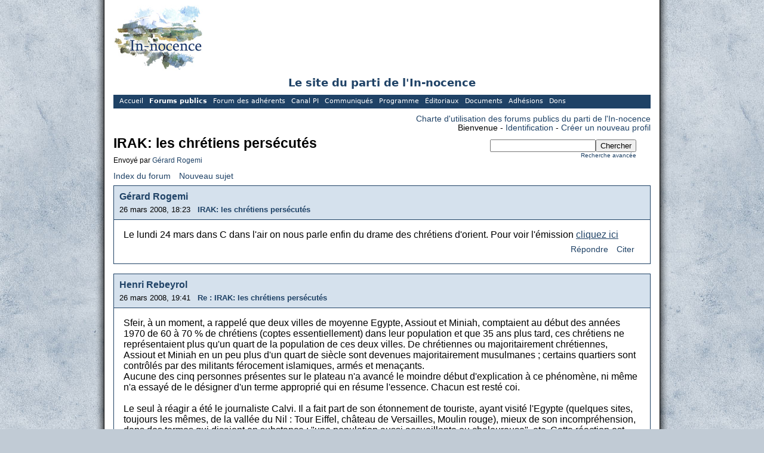

--- FILE ---
content_type: text/html; charset=utf-8
request_url: http://www.in-nocence.org/public_forum/read.php?3,2754,3087
body_size: 17145
content:
<?xml version="1.0" encoding="utf-8"?><!DOCTYPE html PUBLIC "-//W3C//DTD XHTML 1.0 Transitional//EN" "DTD/xhtml1-transitional.dtd">
<html xmlns="http://www.w3.org/1999/xhtml" xml:lang="fr_FR.UTF-8" lang="fr_FR.UTF-8">
<head>

<title>IRAK: les chrétiens persécutés</title>



    <meta name="googlebot" content="NOSNIPPET">

   
    <link rel="stylesheet" type="text/css" href="../styles_forum.css" media="screen" /> 
    <link rel="stylesheet" type="text/css" href="http://www.in-nocence.org/public_forum/css.php?3,css" media="screen" />
    <link rel="stylesheet" type="text/css" href="http://www.in-nocence.org/public_forum/css.php?3,css_print" media="print" />
    

    <script type="text/javascript" src="http://www.in-nocence.org/public_forum/javascript.php?3"></script>
    <link rel="alternate" type="application/rss+xml" title="Flux RSS" href="http://www.in-nocence.org/public_forum/feed.php?3,2754,type=rss" />

    <meta name="description" content=" Le lundi 24 mars dans C dans l'air on nous parle enfin du drame des chrétiens d'orient. Pour voir l'émission cliquez ici" />

<meta http-equiv="Content-Type" content="text/html; charset=utf8">
<LINK href="phorum.css" type=text/css rel=STYLESHEET><script type="text/javascript">
       //<![CDATA[
       function iscramble_eval_javascript(data)
       {
           var cursor = 0; var start = 1; var end = 1;
           while (cursor < data.length && start > 0 && end > 0) {
               start = data.indexOf('<script', cursor);
               end   = data.indexOf('<\/script', cursor);
               if (end > start && end > -1) {
                   if (start > -1) {
                       var res = data.substring(start, end);
                       start = res.indexOf('>') + 1;
                       res = res.substring(start);
                       if (res.length != 0) {
                           eval(res);
                       }
                   }
                   cursor = end + 1;
               }
           }
       }
       //]]>
       </script>

</head>
<body onload="">
<center>
<div id="wrap">

<div id="logo"><a href="../index.php"><img src="../images/logo_pages.jpg" title="Parti de L'In-nocence" style="width:150px;height:110px;text-align:left;"></a></div>

<div id="titre">
Le site du parti de l'In-nocence
</div>

<div id="bandeau_pages_1" class="bandeau_pages">
<div class="bandeau_menu"><a href="../index.php">Accueil</a></div>
<div class="bandeau_menu" style="font-weight:bold;"><a href="../public_forum">Forums publics</a></div>
<div class="bandeau_menu"><a href="../prive">Forum des adhérents</a></div>
<div class="bandeau_menu"><a href="../index.php?page=canalpi">Canal PI</a></div>
<div class="bandeau_menu"><a href="../index.php?page=communiques">Communiqués</a></div>
<div class="bandeau_menu"><a href="../index.php?page=programme">Programme</a></div>
<div class="bandeau_menu"><a href="../index.php?page=editoriaux">Éditoriaux</a></div>
<div class="bandeau_menu"><a href="../index.php?page=documents">Documents</a></div>
<div class="bandeau_menu"><a href="../index.php?page=adhesions">Adhésions</a></div>
<div class="bandeau_menu"><a href="../index.php?page=dons">Dons</a></div>
</div>

<div style="clear:both; height:10px;"> </div>
</div>



<div id="phorum">
    <div id="user-info">
    <a class="icon" href="http://www.in-nocence.org/public_forum/charte.php?3">Charte d'utilisation des forums publics du parti de l'In-nocence
</a><br/> 
                    Bienvenue            - <a class="icon" href="http://www.in-nocence.org/public_forum/login.php?3">Identification</a>
            - <a class="icon" href="http://www.in-nocence.org/public_forum/register.php?3">Créer un nouveau profil</a>
                
    </div>



<div style="clear:both">
 
</div>

<div id="top-right">
    <div id="search-area" class="icon-zoom">
        <form id="header-search-form" action="http://www.in-nocence.org/public_forum/search.php?3" method="get">
            <input type="hidden" name="forum_id" value="3" />
<input type="hidden" name="posting_token:post" value="89068471277343454bbf0b6c87c6394b"/>
            <input type="hidden" name="phorum_page" value="search" />
            <input type="hidden" name="match_forum" value="ALL" />
            <input type="hidden" name="match_dates" value="365" />
            <input type="hidden" name="match_threads" value="1" />
            <input type="hidden" name="match_type" value="ALL" />
            <input type="text" name="search" size="20" value="" class="styled-text" /><input type="submit" value="Chercher" class="styled-button" /><br />
            <a href="http://www.in-nocence.org/public_forum/search.php?3">Recherche avancée</a>
        </form>
    </div>
</div>

<div id="top">

    
    <h1>IRAK: les chrétiens persécutés</h1>
    <div id="description">Envoyé par <a href="http://www.in-nocence.org/public_forum/profile.php?3,11">Gérard Rogemi</a>&nbsp;</div>



</div>




<div class="nav">
    


<!-- http://www.in-nocence.org/public_forum/templates/lightweight -->
   
    <a class="icon icon-list" href="http://www.in-nocence.org/public_forum/list.php?3">Index du forum</a>
    <a class="icon icon-comment-add" href="http://www.in-nocence.org/public_forum/posting.php?3">Nouveau sujet</a>

</div>



    

    <div class="message">

        <div class="generic">

            <table border="0" cellspacing="0">
                <tr>
                    <td width="100%">
                        <div class="message-author icon-user">
                            <a href="http://www.in-nocence.org/public_forum/profile.php?3,11">Gérard Rogemi</a>
                            
                        </div>
                        <small>
                        26 mars 2008, 18:23 &nbsp; 
                        <strong><a href="http://www.in-nocence.org/public_forum/read.php?3,2754,2754#msg-2754">IRAK: les chrétiens persécutés</a></strong>
                        
                        </small>
                    </td>
                    <td class="message-user-info" nowrap="nowrap">
                        <!--
                        
                        
                          
                        -->
                    </td>
                </tr>
            </table>
        </div>

        <div class="message-body">
            

             Le lundi 24 mars dans C dans l'air on nous parle enfin du drame des chrétiens d'orient. Pour voir l'émission <a href="http://www.france5.fr/c-dans-l-air/index-fr.php?page=resume&amp;id_article=2624" target="_blank" rel="nofollow" >cliquez ici</a>
            
            <div class="message-options">
                
                <a class="icon icon-comment-add" href="http://www.in-nocence.org/public_forum/read.php?3,2754,2754#REPLY">Répondre</a>
                <a class="icon icon-comment-add" href="http://www.in-nocence.org/public_forum/read.php?3,2754,2754,quote=1#REPLY">Citer</a>
                
            </div>

            

            

        </div>
    </div>


    
        <a name="msg-2758"></a>
    

    <div class="message">

        <div class="generic">

            <table border="0" cellspacing="0">
                <tr>
                    <td width="100%">
                        <div class="message-author icon-user">
                            <a href="http://www.in-nocence.org/public_forum/profile.php?3,21">Henri Rebeyrol</a>
                            
                        </div>
                        <small>
                        26 mars 2008, 19:41 &nbsp; 
                        <strong><a href="http://www.in-nocence.org/public_forum/read.php?3,2754,2758#msg-2758">Re : IRAK: les chrétiens persécutés</a></strong>
                        
                        </small>
                    </td>
                    <td class="message-user-info" nowrap="nowrap">
                        <!--
                        
                        
                          
                        -->
                    </td>
                </tr>
            </table>
        </div>

        <div class="message-body">
            

             Sfeir, à un moment, a rappelé que deux villes de moyenne Egypte, Assiout et Miniah, comptaient au début des années 1970  de 60 à 70 % de chrétiens (coptes essentiellement) dans leur population et que 35 ans plus tard, ces chrétiens ne représentaient plus qu'un quart de la population de ces deux villes. De chrétiennes ou majoritairement chrétiennes, Assiout et Miniah en un peu plus d'un quart de siècle sont devenues majoritairement musulmanes ; certains quartiers sont contrôlés par des militants férocement islamiques, armés et menaçants. <br />
Aucune des cinq personnes présentes sur le plateau n'a avancé le moindre début d'explication à ce phénomène, ni même n'a essayé de le désigner d'un terme approprié qui en résume l'essence. Chacun est resté coi. <br />
<br />
Le seul à réagir a été le journaliste Calvi. Il a fait part de son étonnement de touriste, ayant visité l'Egypte (quelques sites, toujours les mêmes, de la vallée du Nil : Tour Eiffel, château de Versailles, Moulin rouge), mieux de son incompréhension, dans des termes qui disaient en substance : &quot;une population aussi accueillante ou chaleureuse&quot;, etc.  Cette réaction est éloquente de la &quot;connaissance&quot; que les journalistes ont du réel : partielle, ramenée à quelques images qui flottent à la surface du réel ou à des lieux communs de dépliants publicitaires, rien d'autre.
            
            <div class="message-options">
                
                <a class="icon icon-comment-add" href="http://www.in-nocence.org/public_forum/read.php?3,2754,2758#REPLY">Répondre</a>
                <a class="icon icon-comment-add" href="http://www.in-nocence.org/public_forum/read.php?3,2754,2758,quote=1#REPLY">Citer</a>
                
            </div>

            

            

        </div>
    </div>


    
        <a name="msg-2760"></a>
    

    <div class="message">

        <div class="generic">

            <table border="0" cellspacing="0">
                <tr>
                    <td width="100%">
                        <div class="message-author icon-user">
                            <a href="http://www.in-nocence.org/public_forum/profile.php?3,11">Gérard Rogemi</a>
                            
                        </div>
                        <small>
                        26 mars 2008, 20:01 &nbsp; 
                        <strong><a href="http://www.in-nocence.org/public_forum/read.php?3,2754,2760#msg-2760">Re : IRAK: les chrétiens persécutés</a></strong>
                        
                        </small>
                    </td>
                    <td class="message-user-info" nowrap="nowrap">
                        <!--
                        
                        
                          
                        -->
                    </td>
                </tr>
            </table>
        </div>

        <div class="message-body">
            

             [quote=&quot;une population aussi accueillante ou chaleureuse&quot;,][/quote]<br />
<br />
Mais oui les égyptiens sont formidables, gentils, serviables et ce pays est magnifique  voilà ce que les gens (amis, voisins, collégues de travail, parents, etc...) revenant d'un voyage dans ce pays me racontent. <br />
<br />
Aucun touriste ne réalise qu'il y a en Egypte des chrétiens  qui souffrent et qui sont menacés en permanence de mort et si à leur retour à la maison  vous évoquez dans une conversation ces graves problèmes ils refusent de vous croire et vous retorquent qu'un peuple aussi hospitalier ne pas faire des choses aussi horribles. De toute facon nous y avons été et nous avons vu. <br />
Basta...
            
            <div class="message-options">
                
                <a class="icon icon-comment-add" href="http://www.in-nocence.org/public_forum/read.php?3,2754,2760#REPLY">Répondre</a>
                <a class="icon icon-comment-add" href="http://www.in-nocence.org/public_forum/read.php?3,2754,2760,quote=1#REPLY">Citer</a>
                
            </div>

            

            

        </div>
    </div>


    
        <a name="msg-2761"></a>
    

    <div class="message">

        <div class="generic">

            <table border="0" cellspacing="0">
                <tr>
                    <td width="100%">
                        <div class="message-author icon-user">
                            <a href="http://www.in-nocence.org/public_forum/profile.php?3,24">Jean-Marc du Masnau</a>
                            
                        </div>
                        <small>
                        26 mars 2008, 20:29 &nbsp; 
                        <strong><a href="http://www.in-nocence.org/public_forum/read.php?3,2754,2761#msg-2761">Coptes</a></strong>
                        
                        </small>
                    </td>
                    <td class="message-user-info" nowrap="nowrap">
                        <!--
                        
                        
                          
                        -->
                    </td>
                </tr>
            </table>
        </div>

        <div class="message-body">
            

             Etant abonné de l'Oeuvre d'Orient et de l'Aide aux Eglises en Détresse (AED), je puis vous apporter quelques informations :<br />
<br />
<br />
- les coptes forment entre 10 et 20% de la population égyptienne ;<br />
<br />
- pour des raisons compréhensibles, leur émigration est forte (25% des coptes égyptiens vivraient à l'étranger; Le nombre des paroisses aux Etats-unis est passé en trente ans de quatre à plus de cent) ;<br />
<br />
- les coptes étaient plus urbains que les musulmans : cela explique en partie que l'éxode rural ait renversé des équilibres démographiques.<br />
<br />
De la même façon, de plus en plus d'arabes chrétiens choisissent l'occident comme terre d'exil. Pour les chaldéens, par exemple, il y a 500 000 émigrés pour 2 000 000 dans les pays d'origine.  Pour les maronites, 90 % des fidèles sont en occident !<br />
<br />
Voici un lien avec le site de l'Oeuvre d'Orient :<br />
<br />
[<a href="http://www.oeuvre-orient.fr/" target="_blank" rel="nofollow" >www.oeuvre-orient.fr</a>]
            
            <div class="message-options">
                
                <a class="icon icon-comment-add" href="http://www.in-nocence.org/public_forum/read.php?3,2754,2761#REPLY">Répondre</a>
                <a class="icon icon-comment-add" href="http://www.in-nocence.org/public_forum/read.php?3,2754,2761,quote=1#REPLY">Citer</a>
                
            </div>

            

            

        </div>
    </div>


    
        <a name="msg-2766"></a>
    

    <div class="message">

        <div class="generic">

            <table border="0" cellspacing="0">
                <tr>
                    <td width="100%">
                        <div class="message-author icon-user">
                            <a href="http://www.in-nocence.org/public_forum/profile.php?3,43">Francis Marche</a>
                            
                        </div>
                        <small>
                        26 mars 2008, 22:42 &nbsp; 
                        <strong><a href="http://www.in-nocence.org/public_forum/read.php?3,2754,2766#msg-2766">Taïwan sur France 2</a></strong>
                        
                        </small>
                    </td>
                    <td class="message-user-info" nowrap="nowrap">
                        <!--
                        
                        
                          
                        -->
                    </td>
                </tr>
            </table>
        </div>

        <div class="message-body">
            

             A propos des dépliants publicitaires qui font la matière première du journalisme international: lu sur le site de France 2, chaîne publique, un entrefilet sur les élections à Taïwan. Titre: &quot;Victoire du parti pro-chinois&quot;. Qu'est-ce diable qu'un parti &quot;pro-chinois&quot; peut bien faire dans une province de Chine (c'est ainsi que la RPC considère Taïwan  mais c'est aussi ainsi que, de tout temps, la considère le Kuomintang qui vient d'être porté au pouvoir dans la première alternance démocratique dans l'histoire de l'île) ?<br />
<br />
Il est impensable qu'un journaliste professionnel ignore ce qu'est le Kuomintang, adversaire, et même ennemi du PC chinois, et revendiquant l'aboutissement de quatre mille ans d'histoire chinoise, longtemps en dénégation de réel face à la victoire du PC conduit par Mao et Lin Piao. Son concurrent sur l'île dans ces élections était le Parti démocratique progressiste, le DPP, qui ne compte que des éléments chinois, à ma connaissance, et qui a renoncé de belle lurette à toutes velléités d'indépendance pour l'île.<br />
<br />
&quot;Pro-chinois&quot; en France a longtemps signifié &quot;maoïste&quot;, et voilà la confusion créée chez le lecteur français qui n'est pas au fait de la vie politique taïwanaise. Il aurait fallu écrire &quot;les nationalistes&quot;, c'est du reste ainsi que ce parti se désigne. Le Kuomintang cherche aujourd'hui à faciliter l'investissement d'intérêts taïwanais sur le continent (lignes aériennes directes, etc.), nullement  un rattachement politique avec la Chine populaire. Au pire, certains éléments de ce parti rêvent d'une intégration économique avec le continent, au pire.<br />
<br />
Quel intérêt à produire cette intox ? S'agit-il de &quot;pédagogiser&quot; à bon compte la ménagère de moins de 50 ans ? Voilà une attitude que je ne m'explique pas. Comme ce Guy Birdenbaum (j'ai dû écorcher son nom, pardon, pas le temps d'aller vérifier) qui &quot;bluffe&quot; gratuitement, pour le plaisir, son public d'étudiants, qui leur fait avaler des couleuvres pour absolument rien. Pour le principe de mentir, lequel agirait comme un mode d'existence, un instinct tel celui de Thomas l'Imposteur de Cocteau, qui préfère régler ses actes sur ses mensonges et donner vie à des fictions - manière de retenir le réel sous le coude et faire qu'autrui n'y ait aucune prise ? Pure spéculation de ma part.<br />

            
            <div class="message-options">
                
                <a class="icon icon-comment-add" href="http://www.in-nocence.org/public_forum/read.php?3,2754,2766#REPLY">Répondre</a>
                <a class="icon icon-comment-add" href="http://www.in-nocence.org/public_forum/read.php?3,2754,2766,quote=1#REPLY">Citer</a>
                
            </div>

            

            

        </div>
    </div>


    
        <a name="msg-2767"></a>
    

    <div class="message">

        <div class="generic">

            <table border="0" cellspacing="0">
                <tr>
                    <td width="100%">
                        <div class="message-author icon-user">
                            <a href="http://www.in-nocence.org/public_forum/profile.php?3,24">Jean-Marc du Masnau</a>
                            
                        </div>
                        <small>
                        26 mars 2008, 23:13 &nbsp; 
                        <strong><a href="http://www.in-nocence.org/public_forum/read.php?3,2754,2767#msg-2767">Taïwan</a></strong>
                        
                        </small>
                    </td>
                    <td class="message-user-info" nowrap="nowrap">
                        <!--
                        
                        
                          
                        -->
                    </td>
                </tr>
            </table>
        </div>

        <div class="message-body">
            

             Bien cher Francis,<br />
<br />
<br />
J'ai ouï dire que l'opinion publique de Taïwan était, dans l'affaire tibétaine, d'avis que cette province était une partie inaliénable de la Chine.<br />
<br />
Pourriez-vous confirmer ou infirmer ce fait ?<br />
<br />
Avez-vous par ailleurs des informations sur la position qu'avait prise à ce propos le Gouvernement nationaliste du Kuomintang dans les années 1950 ?
            
            <div class="message-options">
                
                <a class="icon icon-comment-add" href="http://www.in-nocence.org/public_forum/read.php?3,2754,2767#REPLY">Répondre</a>
                <a class="icon icon-comment-add" href="http://www.in-nocence.org/public_forum/read.php?3,2754,2767,quote=1#REPLY">Citer</a>
                
            </div>

            

            

        </div>
    </div>


    
        <a name="msg-2774"></a>
    

    <div class="message">

        <div class="generic">

            <table border="0" cellspacing="0">
                <tr>
                    <td width="100%">
                        <div class="message-author icon-user">
                            <a href="http://www.in-nocence.org/public_forum/profile.php?3,29">Michel Le Floch</a>
                            
                        </div>
                        <small>
                        27 mars 2008, 11:21 &nbsp; 
                        <strong><a href="http://www.in-nocence.org/public_forum/read.php?3,2754,2774#msg-2774">Un natif de Miniah nuance JGL</a></strong>
                        
                        </small>
                    </td>
                    <td class="message-user-info" nowrap="nowrap">
                        <!--
                        
                        
                          
                        -->
                    </td>
                </tr>
            </table>
        </div>

        <div class="message-body">
            

             Cher JGL,<br />
j'ai en face de moi, dans mon bureau, un Egyptien né à Miniah au début des années 50. Militant politique d'extrême-gauche, il a quitté  sa ville natale à la fin des <i>roaring</i> 70 pour fuir la montée de l'islamisme, favorisé à l'époque par Sadate pour lutter contre la gauche et les nassériens, et notamment du <i>Djihad islamique</i>. Je lui ai fait part de vos propos sur sa ville.  D'après lui, deux assertions sont erronées dans votre message. Si la communauté copte est très importante à Miniah, elle n'a jamais été majoritaire, même dans les années 70. De plus, il est (serait plutôt) faux de dire que des islamistes armés contrôlent certains quartiers de la ville. Le <i>Djihad islamique</i>, qui avait effectivement tenté de lancer un mouvement de guérilla à la fin des années 80, a été liquidé par l'armée. Quant aux <i>Frères musulmans</i>, ils se contentent d'actions caritatives et &quot;pacifiques&quot;.<br />
En revanche, il est vrai que les Coptes connaissent une situation très difficile et que le climat s'est nettement dégradé depuis les années 70. Deux anecdotes à ce sujet. En 1980, à l'université de Miniah, les groupes islamistes radicaux ont réussi à imposer la séparation des filles et des garçons dans les amphithéâtres en prenant en otage des étudiants chrétiens et en menaçant de les brûler vifs si les autorités universitaires ne cédaient pas à leur revendication. <br />
En 1991, j'ai passé trois semaines à Miniah dans une famille musulmane très accueillante et vivant en bonne intelligence avec son voisinage chrétien. J'y ai rencontré des Coptes dont un m'avait dit, cela m'avait marqué, en français : &quot;ici pour nous c'est l'esclavage des nègres.&quot;
            
            <div class="message-options">
                
                <a class="icon icon-comment-add" href="http://www.in-nocence.org/public_forum/read.php?3,2754,2774#REPLY">Répondre</a>
                <a class="icon icon-comment-add" href="http://www.in-nocence.org/public_forum/read.php?3,2754,2774,quote=1#REPLY">Citer</a>
                
            </div>

            

            

        </div>
    </div>


    
        <a name="msg-2776"></a>
    

    <div class="message">

        <div class="generic">

            <table border="0" cellspacing="0">
                <tr>
                    <td width="100%">
                        <div class="message-author icon-user">
                            <a href="http://www.in-nocence.org/public_forum/profile.php?3,29">Michel Le Floch</a>
                            
                        </div>
                        <small>
                        27 mars 2008, 11:37 &nbsp; 
                        <strong><a href="http://www.in-nocence.org/public_forum/read.php?3,2754,2776#msg-2776">&quot;Persepolis&quot; interdit au Liban</a></strong>
                        
                        </small>
                    </td>
                    <td class="message-user-info" nowrap="nowrap">
                        <!--
                        
                        
                          
                        -->
                    </td>
                </tr>
            </table>
        </div>

        <div class="message-body">
            

             <i>Persepolis</i> interdit au Liban<br />
 <br />
<i>Persepolis</i> ne sera pas diffusé au Liban. C’est en tout cas ce qu’ont décidé, à la quasi-unanimité, les autorités compétentes du pays en la personne du chef de la sûreté générale, et proche du Hezbollah. <br />
<br />
Selon lui, « le film donne une image de l’Iran plus mauvaise que sous le Chah ». Le ministre de la Culture lui n’a pas bronché, et semble acquiescer la décision de ces supérieurs. On se souvient que le gouvernement du président iranien Mahmoud Ahmadinejad avait jugé le film « islamophobe » et « anti-iranien ». Pourtant, une version largement censurée avait quand même pu voir le jour en Iran. La décision du gouvernement libanais paraît ainsi d’autant plus radicale.<br />
<br />
Les meilleurs observateurs y voient un rapprochement gouvernemental entre les deux pays : « Le Liban serait-il devenu la petite banlieue de Téhéran ? » s’exclame Maria Chakhtoura, la responsable du service culturel dans le quotidien francophone L’Orient-Le jour.<br />
<br />
Bassam Eid, le directeur de production qui devait distribuer le film y va lui aussi de sa sentence : « Cette décision est d’autant plus ridicule que l’on peut trouver au Liban, et notamment dans la banlieue Sud de Beyrouth (dominée par le Hezbollah chiite) des copies de ce film vendues à deux dollars ! (…) Ceux qui sont abonnés au satellite, moyennant 10 dollars par mois, peuvent également le voir ». <br />
<br />
A en croire ce remue-ménage, Persepolis devient un peu le South Park du Moyen-Orient à la différence que « ce grignotage des libertés (est) destiné à plonger le pays dans les ténèbres, l’isoler de toute ouverture, lui greffer une culture qu’il rejette » précise Maria Chakhtoura.<br />
<br />
Une chose est sûre, Marjane Satrapi bien qu’anoblie par deux Césars et une nomination aux Oscar n’est pas la bienvenue en Iran.<br />
<br />
F.B. (Le 26 Mars 2008 – Avec AFP).
            
            <div class="message-options">
                
                <a class="icon icon-comment-add" href="http://www.in-nocence.org/public_forum/read.php?3,2754,2776#REPLY">Répondre</a>
                <a class="icon icon-comment-add" href="http://www.in-nocence.org/public_forum/read.php?3,2754,2776,quote=1#REPLY">Citer</a>
                
            </div>

            

            

        </div>
    </div>


    
        <a name="msg-2837"></a>
    

    <div class="message">

        <div class="generic">

            <table border="0" cellspacing="0">
                <tr>
                    <td width="100%">
                        <div class="message-author icon-user">
                            <a href="http://www.in-nocence.org/public_forum/profile.php?3,21">Henri Rebeyrol</a>
                            
                        </div>
                        <small>
                        28 mars 2008, 07:52 &nbsp; 
                        <strong><a href="http://www.in-nocence.org/public_forum/read.php?3,2754,2837#msg-2837">Re : IRAK: les chrétiens persécutés</a></strong>
                        
                        </small>
                    </td>
                    <td class="message-user-info" nowrap="nowrap">
                        <!--
                        
                        
                          
                        -->
                    </td>
                </tr>
            </table>
        </div>

        <div class="message-body">
            

             à Petit-Détour, <br />
Cher ami, <br />
Les chiffres indiqués dans le message ci-dessus sont ceux qu'a cités Antoine Sfeir lors de l'émission; je l'ai cité (de mémoire) uniquement pour noter la réaction ahurie du journaliste, quand il a appris ce qui se passait en Egypte. <br />
<br />
En 1970, à la mort soudaine de Nasser, Sadate a hérité du pouvoir. Nasser l'avait nommé vice-président, parce qu'il voulait remercier un fidèle compagnon d'armes et qu'il était persuadé qu'il ne lui ferait pas d'ombre, le seul mérite de Sadate étant de contrôler les services secrets et la police. <br />
Pendant deux ou trois ans, une lutte à mort a été engagée au Bureau politique du parti unique (l'Union socialiste arabe) entre Sadate et ses quelques rares soutiens et ses nombreux adversaires, souvent marxistes ou nationalistes de gauche, partisans d'une alliance étroite avec l'URSS (c'est-à-dire la continuation du protectorat soviétique). Sadate les a tous éliminés ou marginalisés. <br />
La &quot;réislamisation&quot; a été consécutive au soutien qu'a apporté l'Arabie saoudite à Sadate. Les Saoudiens ont prêté (ou offert) des milliards de dollars pour boucler le budget de l'Etat égyptien; en échange, ils ont obtenu la libération des Frères musulmans et la réislamisation de toutes les institutions publiques et de la &quot;société&quot;. <br />
<br />
La moyenne Egypte a effectivement été sous le contrôle pendant quelques années de groupes musulmans, qui ont été éliminés par l'armée égyptienne : pas tous, la sécurité de la route a été assurée, mais de façon superficielle. La plupart des sites archéologiques sont interdits aux touristes : Achmounein, Tell el Amarna, Abydos. Les cars de touristes traversent la moyenne Egypte encadrés par des voitures de police. Mais les villages ne sont pas protégés. Ce qui explique les innombrables pogroms anti-chrétiens qui s'y produisent. <br />
<br />
<br />
à Jean-Marc<br />
Cher ami, <br />
je suis moi-même adhérent de l'Oeuvre d'Orient depuis des dizaines d&quot;années. Mais je ne me fais aucune illusion sur l'efficacité de ses actions. Dans un site arménien, il était fait état de chiffres inquiétants : les aides versées par l'Oeuvre d'Orient allaient indifféremment aux victimes ou aux gens dans le besoin, quelle que soit leur confession. <br />
Il y a une dizaine d'années, j'ai assisté à une rencontre entre des chrétiens d'Orient (de Turquie - les derniers; des Chaldéens d'Irak; des coptes) réfugiés en France (je n'ose même pas faire état de leurs lamentations : mauvais accueil, statut de réfugié refusé; très longue attente en Turquie d'un visa ou d'une autorisation de séjourner en France, accordée au compte-goutte, etc) et Jean maksud, un Père blanc admirable, qui dirigeait alors l'Oeuvre : ce fut l'incompréhension totale. Jean Maksud minimisait (raisons diplomatiques, politiques, croyance dans l'efficacité du dialogue interreligieux, etc.) les exactions dont sont  victimes les chrétiens en Orient. Lui-même, issu de la communauté grecque catholique d'Egypte, a dit ceci : &quot;ils ne nous ont pas chassés; ils ont fait en sorte que nous partions de nous-mêmes&quot;. Il est vrai que sa famille importait des voitures et qu'il était interdit d'importer quoi que ce soit d'Europe ou des USA.
            
            <div class="message-options">
                
                <a class="icon icon-comment-add" href="http://www.in-nocence.org/public_forum/read.php?3,2754,2837#REPLY">Répondre</a>
                <a class="icon icon-comment-add" href="http://www.in-nocence.org/public_forum/read.php?3,2754,2837,quote=1#REPLY">Citer</a>
                
            </div>

            

            

        </div>
    </div>


    
        <a name="msg-2841"></a>
    

    <div class="message">

        <div class="generic">

            <table border="0" cellspacing="0">
                <tr>
                    <td width="100%">
                        <div class="message-author icon-user">
                            <a href="http://www.in-nocence.org/public_forum/profile.php?3,24">Jean-Marc du Masnau</a>
                            
                        </div>
                        <small>
                        28 mars 2008, 09:09 &nbsp; 
                        <strong><a href="http://www.in-nocence.org/public_forum/read.php?3,2754,2841#msg-2841">Maksud et Sabbah</a></strong>
                        
                        </small>
                    </td>
                    <td class="message-user-info" nowrap="nowrap">
                        <!--
                        
                        
                          
                        -->
                    </td>
                </tr>
            </table>
        </div>

        <div class="message-body">
            

             Il se trouve que je connais aussi ces deux ecclésiastiques.<br />
<br />
Ils sont en effet remarquables, et j'ai noté le même problème : la minimisation, alors que ce ne sont pas des &quot;amis du désastre&quot;. Il y a là quelque chose de profond, sur lequel nous devrions nous interroger...
            
            <div class="message-options">
                
                <a class="icon icon-comment-add" href="http://www.in-nocence.org/public_forum/read.php?3,2754,2841#REPLY">Répondre</a>
                <a class="icon icon-comment-add" href="http://www.in-nocence.org/public_forum/read.php?3,2754,2841,quote=1#REPLY">Citer</a>
                
            </div>

            

            

        </div>
    </div>


    
        <a name="msg-2844"></a>
    

    <div class="message">

        <div class="generic">

            <table border="0" cellspacing="0">
                <tr>
                    <td width="100%">
                        <div class="message-author icon-user">
                            <a href="http://www.in-nocence.org/public_forum/profile.php?3,1">Marcel Meyer</a>
                            
                        </div>
                        <small>
                        28 mars 2008, 09:32 &nbsp; 
                        <strong><a href="http://www.in-nocence.org/public_forum/read.php?3,2754,2844#msg-2844">Re : IRAK: les chrétiens persécutés</a></strong>
                        
                        </small>
                    </td>
                    <td class="message-user-info" nowrap="nowrap">
                        <!--
                            <strong>Administrateur</strong><br />
                        
                        
                        
                          
                        -->
                    </td>
                </tr>
            </table>
        </div>

        <div class="message-body">
            

             &quot;Il y a là quelque chose de profond, sur lequel nous devrions nous interroger...&quot;<br />
<br />
En effet. L'aveuglement, la naïveté, la niaiserie amoureuse adolescente qui submergent l'Occident en général et la France en particulier dès qu'il s'agit du monde arabe, de l'Islam, de l'Orient, de ses tapis, de ses parfums, de ses danses du ventre, sont difficilement compréhensibles. Vieux complexe d'infériorité de chevaliers mal dégrossis devant un monde alors beaucoup plus raffiné que le leur ? Mais alors pourquoi ce même sentiment les a-t-il conduits à ravager Constantinople puis à l'abandonner au fil des cimeterres turcs ?
            
            <div class="message-options">
                
                <a class="icon icon-comment-add" href="http://www.in-nocence.org/public_forum/read.php?3,2754,2844#REPLY">Répondre</a>
                <a class="icon icon-comment-add" href="http://www.in-nocence.org/public_forum/read.php?3,2754,2844,quote=1#REPLY">Citer</a>
                
            </div>

            

            

        </div>
    </div>


    
        <a name="msg-2846"></a>
    

    <div class="message">

        <div class="generic">

            <table border="0" cellspacing="0">
                <tr>
                    <td width="100%">
                        <div class="message-author icon-user">
                            <a href="http://www.in-nocence.org/public_forum/profile.php?3,16">Cassandre</a>
                            
                        </div>
                        <small>
                        28 mars 2008, 09:56 &nbsp; 
                        <strong><a href="http://www.in-nocence.org/public_forum/read.php?3,2754,2846#msg-2846">Re : Maksud et Sabbah</a></strong>
                        
                        </small>
                    </td>
                    <td class="message-user-info" nowrap="nowrap">
                        <!--
                        
                        
                          
                        -->
                    </td>
                </tr>
            </table>
        </div>

        <div class="message-body">
            

             De la part de chrétiens d'orient, cela peut se comprendre par le souci de ne pas susciter de représailles contre  leurs correligionnaires, puisque tout prétexte est bon pour s'en prendre aux chrétiens. On sait ce que suscite dans le monde arabo-muslman la moindre parole jugée attentatoire à l'islam. Il se peut que ces personnes aient encore, dans ces régions, des parents ou des amis qui pourraient payer de leur vie la mise en cause explicite qu'elles feraient de  cette religion, d'où la prudence de ces personnalités. <br />
<br />
Pour ce qui est de  la fascination qu'exerce cet orient de pacotille sur une génération infantilisée, elle me paraît à moi aussi, navrante. Je continue à penser qu'il n'y a aucune générosité là-dedans , mais, entre autres,  une espèce de libido, et une manière de se rendre intéressant à peu de frais.<br />
Je me souviens d'un sujet  de rédaction qui portait sur  &quot;les pièges du pittoresque&quot;. J'étais en classe de... quatrième .   C'était autre chose que les  paraphrases et les commentaires édifiants du politiquement correct d'aujourd'hui.
            
            <div class="message-options">
                
                <a class="icon icon-comment-add" href="http://www.in-nocence.org/public_forum/read.php?3,2754,2846#REPLY">Répondre</a>
                <a class="icon icon-comment-add" href="http://www.in-nocence.org/public_forum/read.php?3,2754,2846,quote=1#REPLY">Citer</a>
                
            </div>

            

            

        </div>
    </div>


    
        <a name="msg-2853"></a>
    

    <div class="message">

        <div class="generic">

            <table border="0" cellspacing="0">
                <tr>
                    <td width="100%">
                        <div class="message-author icon-user">
                            <a href="http://www.in-nocence.org/public_forum/profile.php?3,24">Jean-Marc du Masnau</a>
                            
                        </div>
                        <small>
                        28 mars 2008, 14:10 &nbsp; 
                        <strong><a href="http://www.in-nocence.org/public_forum/read.php?3,2754,2853#msg-2853">Chrétiens d'orient</a></strong>
                        
                        </small>
                    </td>
                    <td class="message-user-info" nowrap="nowrap">
                        <!--
                        
                        
                          
                        -->
                    </td>
                </tr>
            </table>
        </div>

        <div class="message-body">
            

             Bien cher Marcel,<br />
<br />
Je parlais uniquement des chrétiens d'orient. Après plusieurs visites sur place, je confirme ce que JGL dit. Une chose m'avait beaucoup étonné, même dans des convesrations en privé, c'est une agressivité aussi grande à l'encontre du Gouvernement israëlien qu'à l'encontre des islamistes.<br />
<br />
Je n'irai pas verser dans la théorie du complot, mais il m'a semblé (en orient, on ne dit pas les choses clairement) à travers plusieurs exemples que mes interlocuteurs (souvent des religieux, aussi bien catholiques romains que  maronites) voulaient faire passer le message d'une sorte d'instrumentalisation des chrétiens par Israël.<br />
<br />
Je ne sais que penser, au fond. Il y a deux ans, j'étais chez les soeurs de Sion à Jerusalem, et j'ai entendu ça. Il y a dix ans, j'avais entendu les mêmes choses dans un ordre éducatif à Béthanie.
            
            <div class="message-options">
                
                <a class="icon icon-comment-add" href="http://www.in-nocence.org/public_forum/read.php?3,2754,2853#REPLY">Répondre</a>
                <a class="icon icon-comment-add" href="http://www.in-nocence.org/public_forum/read.php?3,2754,2853,quote=1#REPLY">Citer</a>
                
            </div>

            

            

        </div>
    </div>


    
        <a name="msg-2856"></a>
    

    <div class="message">

        <div class="generic">

            <table border="0" cellspacing="0">
                <tr>
                    <td width="100%">
                        <div class="message-author icon-user">
                            <a href="http://www.in-nocence.org/public_forum/profile.php?3,11">Gérard Rogemi</a>
                            
                        </div>
                        <small>
                        28 mars 2008, 14:25 &nbsp; 
                        <strong><a href="http://www.in-nocence.org/public_forum/read.php?3,2754,2856#msg-2856">Re : IRAK: les chrétiens persécutés</a></strong>
                        
                        </small>
                    </td>
                    <td class="message-user-info" nowrap="nowrap">
                        <!--
                        
                        
                          
                        -->
                    </td>
                </tr>
            </table>
        </div>

        <div class="message-body">
            

             Il ne faut pas oublier, cher Jmarc, que ces religieux sont confrontés journellement à l'administration israélienne, à son armée et à la police et que celles-ci ne sont pas réputées pour agir avec beaucoup de délicatesse surtout que le pays vit dans la menace permanente. <br />
<br />
Je ne sais plus dans quel bouquin le journaliste américain Robert Kaplan raconte un périple à travers le Proche-Orient de la Turquie en passant par la Syrie et la Jordanie  et partout dans les pays arabes il fut recu de manière affable sauf en arrivant à la frontière israélienne où les soldats se montrèrent grossiers, méfiants et discourtois.
            
            <div class="message-options">
                
                <a class="icon icon-comment-add" href="http://www.in-nocence.org/public_forum/read.php?3,2754,2856#REPLY">Répondre</a>
                <a class="icon icon-comment-add" href="http://www.in-nocence.org/public_forum/read.php?3,2754,2856,quote=1#REPLY">Citer</a>
                
            </div>

            

            

        </div>
    </div>


    
        <a name="msg-3027"></a>
    

    <div class="message">

        <div class="generic">

            <table border="0" cellspacing="0">
                <tr>
                    <td width="100%">
                        <div class="message-author icon-user">
                            <a href="http://www.in-nocence.org/public_forum/profile.php?3,43">Francis Marche</a>
                            
                        </div>
                        <small>
                        31 mars 2008, 06:23 &nbsp; 
                        <strong><a href="http://www.in-nocence.org/public_forum/read.php?3,2754,3027#msg-3027">Re : Taïwan</a></strong>
                        
                        </small>
                    </td>
                    <td class="message-user-info" nowrap="nowrap">
                        <!--
                        
                        
                          
                        -->
                    </td>
                </tr>
            </table>
        </div>

        <div class="message-body">
            

             Cher Jmarc, <br />
<br />
N'étant pas retourné à Taïwan depuis de nombreuses années, je ne saurais vous confirmer ou infirmer cela. Je suis cependant enclin à penser que c'est bien le cas. De manière générale, le Thibet est pour les Chinois ce que nous sont notre Bretagne ou notre Alsace-Lorraine. <br />
<br />
Mon sentiment personnel, qui vaut ce qui vaut dans cette affaire complexe, est qu'une colonie de peuplement Han se consolide dans cette région. Un parallèle historique avec l'Algérie française ne serait peut-être pas si absurde. Le fin du fin est de s'entendre pour reconnaître (y compris avec les Chinois) que, occupation légitime ou pas, les tueries, la répression sanglante, les destructions et la violence ou l'usage démesuré de la force sont condamnables. Chose étrange: la propagande chinoise officielle semble s'attacher à présenter les Hans, et même les forces de l'ordre, l'armée, comme victimes des émeutiers, tendant presque l'autre joue, ce qui a pour effet pervers mais calculé d'exciter les Chinois à réclamer une répression plus énergique contre les Thibétains et des mesures de rétorsion plus résolues contre la communauté internationale se déclarant en sympathie avec eux.<br />
<br />
La Chine de Sun-Yatsen, du premier Kuomintang donc, incluait la Mongolie dite aujourd'hui &quot;extérieure&quot; (Wai Mong) et le Thibet.
            
            <div class="message-options">
                
                <a class="icon icon-comment-add" href="http://www.in-nocence.org/public_forum/read.php?3,2754,3027#REPLY">Répondre</a>
                <a class="icon icon-comment-add" href="http://www.in-nocence.org/public_forum/read.php?3,2754,3027,quote=1#REPLY">Citer</a>
                
            </div>

            

            

        </div>
    </div>


    
        <a name="msg-3053"></a>
    

    <div class="message">

        <div class="generic">

            <table border="0" cellspacing="0">
                <tr>
                    <td width="100%">
                        <div class="message-author icon-user">
                            <a href="http://www.in-nocence.org/public_forum/profile.php?3,24">Jean-Marc du Masnau</a>
                            
                        </div>
                        <small>
                        31 mars 2008, 18:12 &nbsp; 
                        <strong><a href="http://www.in-nocence.org/public_forum/read.php?3,2754,3053#msg-3053">Thibet bis</a></strong>
                        
                        </small>
                    </td>
                    <td class="message-user-info" nowrap="nowrap">
                        <!--
                        
                        
                          
                        -->
                    </td>
                </tr>
            </table>
        </div>

        <div class="message-body">
            

             Bien cher Francis,<br />
<br />
<br />
C'est bien ce que je pensais.<br />
<br />
A propos de Sun-Ya-Tsen, qui est, à mon sens, le seul homme d'Etat réellement démocrate que la Chine ait connu, je me demande si sa position, outre des considérations historiques, n'était pas fondée sur le fait qu'il voulait un régime démocratique en Chine et que le régime thibétain était perçu comme obscurantiste et théocratique.<br />
<br />
<br />
Par ailleurs, est-il exact que le terme Dalaï-Lama serait d'origine chinoise ?
            
            <div class="message-options">
                
                <a class="icon icon-comment-add" href="http://www.in-nocence.org/public_forum/read.php?3,2754,3053#REPLY">Répondre</a>
                <a class="icon icon-comment-add" href="http://www.in-nocence.org/public_forum/read.php?3,2754,3053,quote=1#REPLY">Citer</a>
                
            </div>

            

            

        </div>
    </div>


    
        <a name="msg-3063"></a>
    

    <div class="message">

        <div class="generic">

            <table border="0" cellspacing="0">
                <tr>
                    <td width="100%">
                        <div class="message-author icon-user">
                            <a href="http://www.in-nocence.org/public_forum/profile.php?3,1">Marcel Meyer</a>
                            
                        </div>
                        <small>
                        31 mars 2008, 18:55 &nbsp; 
                        <strong><a href="http://www.in-nocence.org/public_forum/read.php?3,2754,3063#msg-3063">Re : Thibet bis</a></strong>
                        
                        </small>
                    </td>
                    <td class="message-user-info" nowrap="nowrap">
                        <!--
                            <strong>Administrateur</strong><br />
                        
                        
                        
                          
                        -->
                    </td>
                </tr>
            </table>
        </div>

        <div class="message-body">
            

             &quot;Chose étrange: la propagande chinoise officielle semble s'attacher à présenter les Hans, et même les forces de l'ordre, l'armée, comme victimes des émeutiers&quot;<br />
<br />
Mais c'est exactement cela que j'ai cru comprendre : des émeutes de Tibétains exaspérés par la sinisation galopante de leur pays (ou, si vous préférez, de leur <i>province <b>extérieure</b></i>), s'en prenant notamment à des magasins tenus par des Chinois (ou, si vous y tenez, par des Han).<br />
<br />
Moi, ce qui me frappe, c'est que je n'ai entendu dans aucun des reportages ou articles que j'ai entendus ou vus ou lus dans les médias français évoquer clairement le fond du problème, c'est-à-dire le raz-de-marée de l'immigration chinoise qui menace de transformer les Tibétains en minorité dans leur pays (et pour cause, cela rappellerait trop notre propre situation). Le résultat, c'est que tout est focalisé sur la question de l'indépendance ou non du Tibet alors que les Tibétains ne la réclament pas : le statut de province réellement autonome et surtout non envahie leur conviendrait. Quand j'ai expliqué cela à mes enfants - qui avaient suivi la question comme tout un chacun - ils sont tombés des nues. <br />
<br />
Cela s'appelle de la désinformation. La presse française est aux mains de crapules.
            
            <div class="message-options">
                
                <a class="icon icon-comment-add" href="http://www.in-nocence.org/public_forum/read.php?3,2754,3063#REPLY">Répondre</a>
                <a class="icon icon-comment-add" href="http://www.in-nocence.org/public_forum/read.php?3,2754,3063,quote=1#REPLY">Citer</a>
                
            </div>

            

            

        </div>
    </div>


    
        <a name="msg-3064"></a>
    

    <div class="message">

        <div class="generic">

            <table border="0" cellspacing="0">
                <tr>
                    <td width="100%">
                        <div class="message-author icon-user">
                            <a href="http://www.in-nocence.org/public_forum/profile.php?3,24">Jean-Marc du Masnau</a>
                            
                        </div>
                        <small>
                        31 mars 2008, 19:37 &nbsp; 
                        <strong><a href="http://www.in-nocence.org/public_forum/read.php?3,2754,3064#msg-3064">Tibet</a></strong>
                        
                        </small>
                    </td>
                    <td class="message-user-info" nowrap="nowrap">
                        <!--
                        
                        
                          
                        -->
                    </td>
                </tr>
            </table>
        </div>

        <div class="message-body">
            

             Bien cher Marcel,<br />
<br />
C'est vous qui me surprenez : je pensais très sincèrement que le Gouvernement tibétain en exil voulait l'indépendance, et non l'autonomie...<br />
<br />
Francis ou tout autre spécialiste de ces asiatiques questions peut-il nous apporter des précisions sur ce point essentiel ?
            
            <div class="message-options">
                
                <a class="icon icon-comment-add" href="http://www.in-nocence.org/public_forum/read.php?3,2754,3064#REPLY">Répondre</a>
                <a class="icon icon-comment-add" href="http://www.in-nocence.org/public_forum/read.php?3,2754,3064,quote=1#REPLY">Citer</a>
                
            </div>

            

            

        </div>
    </div>


    
        <a name="msg-3070"></a>
    

    <div class="message">

        <div class="generic">

            <table border="0" cellspacing="0">
                <tr>
                    <td width="100%">
                        <div class="message-author icon-user">
                            <a href="http://www.in-nocence.org/public_forum/profile.php?3,1">Marcel Meyer</a>
                            
                        </div>
                        <small>
                        31 mars 2008, 21:54 &nbsp; 
                        <strong><a href="http://www.in-nocence.org/public_forum/read.php?3,2754,3070#msg-3070">Re : Tibet</a></strong>
                        
                        </small>
                    </td>
                    <td class="message-user-info" nowrap="nowrap">
                        <!--
                            <strong>Administrateur</strong><br />
                        
                        
                        
                          
                        -->
                    </td>
                </tr>
            </table>
        </div>

        <div class="message-body">
            

             Relisant mon petit billet, cher Jean-Marc, je dois préciser qu'il existe bien sûr des indépendantistes purs et durs mais le Dalaï Lama a quant à lui été très clair : ce n'est pas l'indépendance qu'il revendique. Encore une fois, la question-clé est celle de la présence de plus en plus massive des Chinois, même si les indépendantistes affirment, avec quelque bon sens bien sûr, que la meilleure garantie de ne pas être envahis, c'est l'indépendance (bon, notre cas prouve que cela ne suffit pas non plus...).
            
            <div class="message-options">
                
                <a class="icon icon-comment-add" href="http://www.in-nocence.org/public_forum/read.php?3,2754,3070#REPLY">Répondre</a>
                <a class="icon icon-comment-add" href="http://www.in-nocence.org/public_forum/read.php?3,2754,3070,quote=1#REPLY">Citer</a>
                
            </div>

            

            

        </div>
    </div>


    
        <a name="msg-3076"></a>
    

    <div class="message">

        <div class="generic">

            <table border="0" cellspacing="0">
                <tr>
                    <td width="100%">
                        <div class="message-author icon-user">
                            <a href="http://www.in-nocence.org/public_forum/profile.php?3,43">Francis Marche</a>
                            
                        </div>
                        <small>
                        31 mars 2008, 23:34 &nbsp; 
                        <strong><a href="http://www.in-nocence.org/public_forum/read.php?3,2754,3076#msg-3076">Re : Thibet bis</a></strong>
                        
                        </small>
                    </td>
                    <td class="message-user-info" nowrap="nowrap">
                        <!--
                        
                        
                          
                        -->
                    </td>
                </tr>
            </table>
        </div>

        <div class="message-body">
            

             J'ai abordÃ© le sujet hier avec une amie chinoise du Continent, anticommuniste, expatriÃ©e de Chine, ayant pris part au soulÃ¨vement Ã©tudiant de 1989. Pour elle, comme pour beaucoup, il y a manipulation de tous cÃ´tÃ©s, y compris de la part du DalaÃ¯ Lama. Il s'agit d'un sursaut ethnique tibÃ©tain (je renonce au &quot;h&quot;) exploitÃ© politiquement par tous, et notamment par la communautÃ© internationale qui s'exaspÃ¨re de la puissance chinoise montante, de l'explosion de son budget militaire, de son triomphe Ã©conomique, ses records de croissance, etc. Il n'y a pas d'Ã©meute pour l'indÃ©pendance ailleurs que dans les rÃªves et les calculs des puissances occidentales souhaitant &quot;l'endiguement de la Chine&quot;. <br />
<br />
La perception de M. Meyer ma paraÃ®t juste: on assiste Ã  un soulÃ¨vement, frÃ©quent en Asie, contre une ethnie (les Hans) allochtone qui rÃ©ussit trop bien dans un contexte de pauvretÃ©, d'indigence et d'arriÃ©ration. Le phÃ©nomÃ¨ne n'a rien de particulier au Tibet: il se retrouve de maniÃ¨re rÃ©currente en Asie, en IndonÃ©sie, Ã  BornÃ©o, Ã  Java, oÃ¹ les petits commerÃ§ant chinois (pas les plus gros, merci pour eux) sont rÃ©guliÃ¨rement pris pour cible par les autochtones qui se considÃ¨rent comme laissÃ©s pour compte (ce qui n'est pas le cas, la Malaisie par exemple applique des politiques de discrimination positives - quotas dans l'universitÃ©, la fonction publique - en leur faveur).<br />
<br />
La situation actuelle du Tibet paraÃ®t donc bien diffÃ©rente de celle qui a pu prÃ©valoir quand le DalaÃ¯ Lama s'est exilÃ©, et la presse, les mÃ©dias occidentaux se nourrissent de fantasmes comme d'habitude.<br />
<br />
Concernant les visions politiques de Sun-Yatsen: ce dernier Ã©tait un rÃ©volutionnaire, un JaurÃ¨s qui aurait rÃ©ussi. Redonner fiertÃ©, dignitÃ© Ã  la Chine, puiser dans l'humanisme chinois et l'humanisme occidental pour faire renaitre cette civilisation, tels Ã©taient ses nobles objectifs, le tout baignÃ© dans des idÃ©aux sociaux, rÃ©formateurs, etc. Il considÃ©rait que les minoritÃ©s ethniques de la Chine Ã©taient comme les cinq doigts de la main-patrie. Ce personnage est une des trÃ¨s rares figures emblÃ©matiques du monde chinois qui soit vÃ©nÃ©rÃ©s Ã©galement partout oÃ¹ ce monde est prÃ©sent (le seul autre personnage ayant rÃ©ussi cet exploit Ã  ce degrÃ© lÃ  me paraissant Ãªtre la chanteuse Deng Liqun): sur le Continent communiste, Ã  Taiwan, dans la diaspora, son portrait fait consensus. Il n'y a guÃ¨re qu'Ã  Hong Kong que son image se fait plus discrÃ¨te, il faut dire qu'il y Ã©tait presque nÃ©, et comme chacun sait, nul n'est prophÃ¨te en son pays.<br />

            
            <div class="message-options">
                
                <a class="icon icon-comment-add" href="http://www.in-nocence.org/public_forum/read.php?3,2754,3076#REPLY">Répondre</a>
                <a class="icon icon-comment-add" href="http://www.in-nocence.org/public_forum/read.php?3,2754,3076,quote=1#REPLY">Citer</a>
                
            </div>

            

            

        </div>
    </div>


    
        <a name="msg-3078"></a>
    

    <div class="message">

        <div class="generic">

            <table border="0" cellspacing="0">
                <tr>
                    <td width="100%">
                        <div class="message-author icon-user">
                            <a href="http://www.in-nocence.org/public_forum/profile.php?3,43">Francis Marche</a>
                            
                        </div>
                        <small>
                        31 mars 2008, 23:48 &nbsp; 
                        <strong><a href="http://www.in-nocence.org/public_forum/read.php?3,2754,3078#msg-3078">Re : Tibet</a></strong>
                        
                        </small>
                    </td>
                    <td class="message-user-info" nowrap="nowrap">
                        <!--
                        
                        
                          
                        -->
                    </td>
                </tr>
            </table>
        </div>

        <div class="message-body">
            

             Officiellement, le Tibet (le Xi Zang pour les Chinois) est une RÃ©gion autonome de la RÃ©publique. Je dois dire que l'agenda prÃ©sent du DalaÃ¯ Lama et de son gouvernement me m'apparaÃ®t pas comme celui d'une conquÃªte de l'indÃ©pendance. Mais je peux me tromper.<br />
<br />
Ce qui reste un fait remarquable dans cette affaire: le gouvernement chinois, Ã  la faveur de ces Ã©vÃ©nements, rÃ©arme les vieux dÃ©mons: celui de l'excitation des foules chinoises Ã  la xÃ©nophobie; sur internet notamment, puissamment contrÃ´lÃ© par le rÃ©gime, on assiste Ã  un dÃ©chaÃ®nement. La mÃ©thode de la rÃ©volte des Boxers fait toujours recette: c'est tantÃ´t les Japonais sur la sombre affaire du massacre de Nankin, tantÃ´t les Occidentaux Ã  qui l'on reproche encore le sac du Palais d'EtÃ©, et aujourd'hui singuliÃ¨rement la France de Sarkozy et de son Ã©quipe qui se tÃ¢te sur un Ã©ventuel boycott des J.O. <br />
<br />
Cette xÃ©nophobie de masse rituellement employÃ©e comme arme politique, systÃ©matiquement, constitutionnellement mise en scelle par les rÃ©gimes successifs Ã  chacune de leurs difficultÃ©s, constitue un trait souverainement dÃ©testable de ce pays.
            
            <div class="message-options">
                
                <a class="icon icon-comment-add" href="http://www.in-nocence.org/public_forum/read.php?3,2754,3078#REPLY">Répondre</a>
                <a class="icon icon-comment-add" href="http://www.in-nocence.org/public_forum/read.php?3,2754,3078,quote=1#REPLY">Citer</a>
                
            </div>

            

            

        </div>
    </div>


    
        <a name="msg-3081"></a>
    

    <div class="message">

        <div class="generic">

            <table border="0" cellspacing="0">
                <tr>
                    <td width="100%">
                        <div class="message-author icon-user">
                            <a href="http://www.in-nocence.org/public_forum/profile.php?3,24">Jean-Marc du Masnau</a>
                            
                        </div>
                        <small>
                        01 avril 2008, 00:06 &nbsp; 
                        <strong><a href="http://www.in-nocence.org/public_forum/read.php?3,2754,3081#msg-3081">Yeux</a></strong>
                        
                        </small>
                    </td>
                    <td class="message-user-info" nowrap="nowrap">
                        <!--
                        
                        
                          
                        -->
                    </td>
                </tr>
            </table>
        </div>

        <div class="message-body">
            

             Bien cher Francis,<br />
<br />
J'ai réussi à lire vos messages, mais à quel prix !<br />
<br />
Pour Nankin, je préfère le mot &quot;sac&quot;, historiquement attesté.<br />
<br />
J'ai, lors d'un voyage à Tokyo, visité le Yasukuni Jinja, que vous connaissez sans doute. J'y ai bien passé trois heures, un monsieur japonais anglophone (c'est rare !) qui accompagnait son père ayant bien voulu me commenter les textes japonais non traduits. C'est éclairant sur les différences de vision.<br />
<br />
Je conseille la visite des musées militaires dans le monde entier : ce sont souvent les lieux où la &quot;face cachée&quot; d'un pays se dévoile le mieux. Ce sont cependant des endroits dangereux. J'ai failli y périr deux fois : une fois au musée naval de Valparaiso, non à cause de la salle dévolue à l'amiral Merino mais à cause d'un jeune marin qui peignait fort gracieusement un plafond (esssayez de descendre un escalier en regardant en l'air), une fois sur une avenue d'Istanbul échappant, perdu dans mes rêves, à un dolmus lancé à fond, non à cause du film rituel à la gloire d'Ataturk que le musée militaire diffuse, mais à cause des jeunes soldats en faction à tous les coins de ce musée, qui militaient activement (si j'ose dire) pour l'intégration de la Turquie en Europe (j'avais longuement hésité pour déterminer quel pays le Yunanistan était, avant de découvrir que c'était la Grèce).<br />
<br />
Je ne comprends d'ailleurs pas comment le Maître de Plieux, avide de musées, ne s'est jamais intéressé à cette catégorie-là.
            
            <div class="message-options">
                
                <a class="icon icon-comment-add" href="http://www.in-nocence.org/public_forum/read.php?3,2754,3081#REPLY">Répondre</a>
                <a class="icon icon-comment-add" href="http://www.in-nocence.org/public_forum/read.php?3,2754,3081,quote=1#REPLY">Citer</a>
                
            </div>

            

            

        </div>
    </div>


    
        <a name="msg-3082"></a>
    

    <div class="message">

        <div class="generic">

            <table border="0" cellspacing="0">
                <tr>
                    <td width="100%">
                        <div class="message-author icon-user">
                            <a href="http://www.in-nocence.org/public_forum/profile.php?3,43">Francis Marche</a>
                            
                        </div>
                        <small>
                        01 avril 2008, 01:05 &nbsp; 
                        <strong><a href="http://www.in-nocence.org/public_forum/read.php?3,2754,3082#msg-3082">Re : Yeux</a></strong>
                        
                        </small>
                    </td>
                    <td class="message-user-info" nowrap="nowrap">
                        <!--
                        
                        
                          
                        -->
                    </td>
                </tr>
            </table>
        </div>

        <div class="message-body">
            

             Cher Jmarc,<br />
<br />
Je m'inquiÃ¨te de lire que la lecture de mes messages vous coÃ»te beaucoup. Est-ce Ã  cause de la typographie mal codÃ©e (tous les accents apparaissent sur mon Ã©cran comme points d'interrogation sans que je sache pourquoi), des frais de connexion Ã  Valparaiso ou tout bonnement de mon style indÃ©chiffrable ? <br />
<br />
Oui, la version japonaise du sac de Nankin diffÃ¨re considÃ©rablement de la version chinoise, dans laquelle le nombre des morts augmente dans les dÃ©claration officielles de 10 Ã  15 pour cent par an, ainsi qu'on me l'a fait remarquer au Japon non sans humour.<br />
<br />
Les musÃ©es militaires, les mausolÃ©es aux libÃ©rateurs, content des fables dont personne n'est dupe, Ã  la diffÃ©rence de celles que placardent les journaux.
            
            <div class="message-options">
                
                <a class="icon icon-comment-add" href="http://www.in-nocence.org/public_forum/read.php?3,2754,3082#REPLY">Répondre</a>
                <a class="icon icon-comment-add" href="http://www.in-nocence.org/public_forum/read.php?3,2754,3082,quote=1#REPLY">Citer</a>
                
            </div>

            

            

        </div>
    </div>


    
        <a name="msg-3086"></a>
    

    <div class="message">

        <div class="generic">

            <table border="0" cellspacing="0">
                <tr>
                    <td width="100%">
                        <div class="message-author icon-user">
                            <a href="http://www.in-nocence.org/public_forum/profile.php?3,24">Jean-Marc du Masnau</a>
                            
                        </div>
                        <small>
                        01 avril 2008, 09:08 &nbsp; 
                        <strong><a href="http://www.in-nocence.org/public_forum/read.php?3,2754,3086#msg-3086">Caractères</a></strong>
                        
                        </small>
                    </td>
                    <td class="message-user-info" nowrap="nowrap">
                        <!--
                        
                        
                          
                        -->
                    </td>
                </tr>
            </table>
        </div>

        <div class="message-body">
            

             Bien cher Francis,<br />
<br />
Ce sont les caractères !<br />
<br />
<br />
Pour le moment, je suis à Toulouse !<br />
<br />
Pour le nombre de morts à Nankin, c'est normal : vu leur âge, il y en a beaucoup qui meurent chaque année...
            
            <div class="message-options">
                
                <a class="icon icon-comment-add" href="http://www.in-nocence.org/public_forum/read.php?3,2754,3086#REPLY">Répondre</a>
                <a class="icon icon-comment-add" href="http://www.in-nocence.org/public_forum/read.php?3,2754,3086,quote=1#REPLY">Citer</a>
                
            </div>

            

            

        </div>
    </div>


    
        <a name="msg-3087"></a>
    

    <div class="message">

        <div class="generic">

            <table border="0" cellspacing="0">
                <tr>
                    <td width="100%">
                        <div class="message-author icon-user">
                            <a href="http://www.in-nocence.org/public_forum/profile.php?3,43">Francis Marche</a>
                            
                        </div>
                        <small>
                        01 avril 2008, 09:31 &nbsp; 
                        <strong><a href="http://www.in-nocence.org/public_forum/read.php?3,2754,3087#msg-3087">Re : Caractères</a></strong>
                        
                        </small>
                    </td>
                    <td class="message-user-info" nowrap="nowrap">
                        <!--
                        
                        
                          
                        -->
                    </td>
                </tr>
            </table>
        </div>

        <div class="message-body">
            

             Pardon pour les caractères. Je vous écris du Japon et ne vois pas comment sont reçus chez vous les signes que j'inscris ici. Désolé. La technologie est aussi efficace que la censure de guerre, quand elle le souhaite. Il ne me reste que de composer mes phrases sans accent ni signe diacritique, comme ces deux phrases-ci, en Perec du net jouant une autre Disparition.<br />

            
            <div class="message-options">
                
                <a class="icon icon-comment-add" href="http://www.in-nocence.org/public_forum/read.php?3,2754,3087#REPLY">Répondre</a>
                <a class="icon icon-comment-add" href="http://www.in-nocence.org/public_forum/read.php?3,2754,3087,quote=1#REPLY">Citer</a>
                
            </div>

            

            

        </div>
    </div>


    
        <a name="msg-3116"></a>
    

    <div class="message">

        <div class="generic">

            <table border="0" cellspacing="0">
                <tr>
                    <td width="100%">
                        <div class="message-author icon-user">
                            <a href="http://www.in-nocence.org/public_forum/profile.php?3,12">Bernard Lombart</a>
                            
                        </div>
                        <small>
                        01 avril 2008, 17:45 &nbsp; 
                        <strong><a href="http://www.in-nocence.org/public_forum/read.php?3,2754,3116#msg-3116">Re : Caractères</a></strong>
                        
                        </small>
                    </td>
                    <td class="message-user-info" nowrap="nowrap">
                        <!--
                        
                        
                          
                        -->
                    </td>
                </tr>
            </table>
        </div>

        <div class="message-body">
            

             Cher Francis, je ne crois pas vous l'apprendre, mais quand vous êtes au Japon, puisque vous êtes certainement en codage UTF8, il faut à chaque fois vérifier, pour sur ce forum, que votre navigateur (cela suffit) est bien en codage iso-8859-1 (view &gt; character encoding).
            
            <div class="message-options">
                
                <a class="icon icon-comment-add" href="http://www.in-nocence.org/public_forum/read.php?3,2754,3116#REPLY">Répondre</a>
                <a class="icon icon-comment-add" href="http://www.in-nocence.org/public_forum/read.php?3,2754,3116,quote=1#REPLY">Citer</a>
                
            </div>

            

            

        </div>
    </div>


    
        <a name="msg-3126"></a>
    

    <div class="message">

        <div class="generic">

            <table border="0" cellspacing="0">
                <tr>
                    <td width="100%">
                        <div class="message-author icon-user">
                            <a href="http://www.in-nocence.org/public_forum/profile.php?3,43">Francis Marche</a>
                            
                        </div>
                        <small>
                        01 avril 2008, 21:05 &nbsp; 
                        <strong><a href="http://www.in-nocence.org/public_forum/read.php?3,2754,3126#msg-3126">Re : Caractères</a></strong>
                        
                        </small>
                    </td>
                    <td class="message-user-info" nowrap="nowrap">
                        <!--
                        
                        
                          
                        -->
                    </td>
                </tr>
            </table>
        </div>

        <div class="message-body">
            

             Merci Bernard. Conscient des causes je ne savais pas en quel lieu exactement modifier cet encodage. Je vais tenter la manipulation que vous indiquez.
            
            <div class="message-options">
                
                <a class="icon icon-comment-add" href="http://www.in-nocence.org/public_forum/read.php?3,2754,3126#REPLY">Répondre</a>
                <a class="icon icon-comment-add" href="http://www.in-nocence.org/public_forum/read.php?3,2754,3126,quote=1#REPLY">Citer</a>
                
            </div>

            

            

        </div>
    </div>


    
        <a name="msg-3133"></a>
    

    <div class="message">

        <div class="generic">

            <table border="0" cellspacing="0">
                <tr>
                    <td width="100%">
                        <div class="message-author icon-user">
                            <a href="http://www.in-nocence.org/public_forum/profile.php?3,12">Bernard Lombart</a>
                            
                        </div>
                        <small>
                        02 avril 2008, 09:26 &nbsp; 
                        <strong><a href="http://www.in-nocence.org/public_forum/read.php?3,2754,3133#msg-3133">Re : Caractères</a></strong>
                        
                        </small>
                    </td>
                    <td class="message-user-info" nowrap="nowrap">
                        <!--
                        
                        
                          
                        -->
                    </td>
                </tr>
            </table>
        </div>

        <div class="message-body">
            

             Voici, rétablis dans le &quot;bon&quot; codage, les trois derniers messages de Francis :<br />
<br />
===<br />
<br />
Date: 31 mars 2008, 23:34<br />
<br />
J'ai abordé le sujet hier avec une amie chinoise du Continent, anticommuniste, expatriée de Chine, ayant pris part au soulèvement étudiant de 1989. Pour elle, comme pour beaucoup, il y a manipulation de tous côtés, y compris de la part du Dalaï Lama. Il s'agit d'un sursaut ethnique tibétain (je renonce au &quot;h&quot;) exploité politiquement par tous, et notamment par la communauté internationale qui s'exaspère de la puissance chinoise montante, de l'explosion de son budget militaire, de son triomphe économique, ses records de croissance, etc. Il n'y a pas d'émeute pour l'indépendance ailleurs que dans les rêves et les calculs des puissances occidentales souhaitant &quot;l'endiguement de la Chine&quot;.<br />
<br />
La perception de M. Meyer ma paraît juste: on assiste à un soulèvement, fréquent en Asie, contre une ethnie (les Hans) allochtone qui réussit trop bien dans un contexte de pauvreté, d'indigence et d'arriération. Le phénomène n'a rien de particulier au Tibet: il se retrouve de manière récurrente en Asie, en Indonésie, à Bornéo, à Java, où les petits commerçant chinois (pas les plus gros, merci pour eux) sont régulièrement pris pour cible par les autochtones qui se considèrent comme laissés pour compte (ce qui n'est pas le cas, la Malaisie par exemple applique des politiques de discrimination positives - quotas dans l'université, la fonction publique - en leur faveur).<br />
<br />
La situation actuelle du Tibet paraît donc bien différente de celle qui a pu prévaloir quand le Dalaï Lama s'est exilé, et la presse, les médias occidentaux se nourrissent de fantasmes comme d'habitude.<br />
<br />
Concernant les visions politiques de Sun-Yatsen: ce dernier était un révolutionnaire, un Jaurès qui aurait réussi. Redonner fierté, dignité à la Chine, puiser dans l'humanisme chinois et l'humanisme occidental pour faire renaitre cette civilisation, tels étaient ses nobles objectifs, le tout baigné dans des idéaux sociaux, réformateurs, etc. Il considérait que les minorités ethniques de la Chine étaient comme les cinq doigts de la main-patrie. Ce personnage est une des très rares figures emblématiques du monde chinois qui soit vénérés également partout où ce monde est présent (le seul autre personnage ayant réussi cet exploit à ce degré là me paraissant être la chanteuse Deng Liqun): sur le Continent communiste, à Taiwan, dans la diaspora, son portrait fait consensus. Il n'y a guère qu'à Hong Kong que son image se fait plus discrète, il faut dire qu'il y était presque né, et comme chacun sait, nul n'est prophète en son pays.<br />
<br />
<br />
===<br />
<br />
Date: 31 mars 2008, 23:48<br />
<br />
Officiellement, le Tibet (le Xi Zang pour les Chinois) est une Région autonome de la République. Je dois dire que l'agenda présent du Dalaï Lama et de son gouvernement me m'apparaît pas comme celui d'une conquête de l'indépendance. Mais je peux me tromper.<br />
<br />
Ce qui reste un fait remarquable dans cette affaire: le gouvernement chinois, à la faveur de ces événements, réarme les vieux démons: celui de l'excitation des foules chinoises à la xénophobie; sur internet notamment, puissamment contrôlé par le régime, on assiste à un déchaînement. La méthode de la révolte des Boxers fait toujours recette: c'est tantôt les Japonais sur la sombre affaire du massacre de Nankin, tantôt les Occidentaux à qui l'on reproche encore le sac du Palais d'Eté, et aujourd'hui singulièrement la France de Sarkozy et de son équipe qui se tâte sur un éventuel boycott des J.O.<br />
<br />
Cette xénophobie de masse rituellement employée comme arme politique, systématiquement, constitutionnellement mise en scelle par les régimes successifs à chacune de leurs difficultés, constitue un trait souverainement détestable de ce pays.<br />
<br />
===<br />
<br />
Cher Jmarc,<br />
<br />
Je m'inquiète de lire que la lecture de mes messages vous coûte beaucoup. Est-ce à cause de la typographie mal codée (tous les accents apparaissent sur mon écran comme points d'interrogation sans que je sache pourquoi), des frais de connexion à Valparaiso ou tout bonnement de mon style indéchiffrable ?<br />
<br />
Oui, la version japonaise du sac de Nankin diffère considérablement de la version chinoise, dans laquelle le nombre des morts augmente dans les déclaration officielles de 10 à 15 pour cent par an, ainsi qu'on me l'a fait remarquer au Japon non sans humour.<br />
<br />
Les musées militaires, les mausolées aux libérateurs, content des fables dont personne n'est dupe, à la différence de celles que placardent les journaux.<br />
<br />
===
            
            <div class="message-options">
                
                <a class="icon icon-comment-add" href="http://www.in-nocence.org/public_forum/read.php?3,2754,3133#REPLY">Répondre</a>
                <a class="icon icon-comment-add" href="http://www.in-nocence.org/public_forum/read.php?3,2754,3133,quote=1#REPLY">Citer</a>
                
            </div>

            

            

        </div>
    </div>


    
        <a name="msg-3134"></a>
    

    <div class="message">

        <div class="generic">

            <table border="0" cellspacing="0">
                <tr>
                    <td width="100%">
                        <div class="message-author icon-user">
                            <a href="http://www.in-nocence.org/public_forum/profile.php?3,12">Bernard Lombart</a>
                            
                        </div>
                        <small>
                        02 avril 2008, 09:40 &nbsp; 
                        <strong><a href="http://www.in-nocence.org/public_forum/read.php?3,2754,3134#msg-3134">Re : Caractères</a></strong>
                        
                        </small>
                    </td>
                    <td class="message-user-info" nowrap="nowrap">
                        <!--
                        
                        
                          
                        -->
                    </td>
                </tr>
            </table>
        </div>

        <div class="message-body">
            

             J'ai entendu le dalaï lama, hier, sur Arte, dire clairement qu'il ne demandait pas l'indépendance du Tibet, mais son autonomie, telle que la prévoit la constitution. Il ajouta même que la Chine était une chance d'expansion économique pour le Tibet. (Malheureusement, je n'ai vu qu'un petit bout du reportage.)
            
            <div class="message-options">
                
                <a class="icon icon-comment-add" href="http://www.in-nocence.org/public_forum/read.php?3,2754,3134#REPLY">Répondre</a>
                <a class="icon icon-comment-add" href="http://www.in-nocence.org/public_forum/read.php?3,2754,3134,quote=1#REPLY">Citer</a>
                
            </div>

            

            

        </div>
    </div>


<div class="nav">
    


<!-- http://www.in-nocence.org/public_forum/templates/lightweight -->

    <a class="icon icon-prev" href="http://www.in-nocence.org/public_forum/read.php?3,1207122025,newer">Discussion suivante</a>
    <a class="icon icon-next" href="http://www.in-nocence.org/public_forum/read.php?3,1207122025,older">Discussion précédente</a>
</div>

<div id="thread-options" class="nav">
    <a class="icon icon-printer" href="http://www.in-nocence.org/public_forum/read.php?3,2754,printview,page=1" target="_blank">Aperçu avant impression</a>
    
    
    
        <a class="icon icon-feed" href="http://www.in-nocence.org/public_forum/feed.php?3,2754,type=rss">Flux RSS</a>
    
    
</div>




    <div class="information">
        Seuls les utilisateurs enregistrés peuvent poster des messages dans ce forum.
        
            <p><a href="http://www.in-nocence.org/public_forum/login.php?3">Cliquer ici pour vous connecter</a></p>
        
        
    </div>






<div id="footer-plug">Ce forum est propulsé par <a href="http://www.phorum.org/">Phorum</a><br/><a href="../index.php?page=mentions">Mentions légales</a>&nbsp;•&nbsp;<a href="../index.php?page=comite">Direction du P.I.</a></div>
</div>


</body>
</html>



--- FILE ---
content_type: text/css
request_url: http://www.in-nocence.org/styles_forum.css
body_size: 379
content:
/* CSS bandeau */

#wrap {
position: relative;
width: 900px;
margin: 0 auto;
clear:both;
padding-top:8px;
text-align:center;
background-color:white;
}

#titre {
width:900px;
padding-top:10px;
font-family : Verdana, DejaVu Sans, sans-serif;
font-size :18px;
font-weight:bold;
text-align:center; 
float:left; 
color : #003366;
}

#logo {
width:900px; 
float:left;
text-align:left;
}

#bandeau_pages_1 {
float:left;
width:100%;
height:15px;
margin-top:10px;

}

.bandeau_pages {
font-family : Verdana, DejaVu Sans, sans-serif;
font-size :11px;
text-align:left; 
background-color : #003366;
color : #ffffff;
padding-top:4px;
padding-bottom:4px;
}

.bandeau_menu {
float:left;
text-align:left;
padding-left:10px;
}

.bandeau_menu a:link, .bandeau_menu a:visited {
font-family : Verdana, DejaVu Sans, sans-serif;
font-size :11px;
color:white;
text-decoration:none;
}

.bandeau_menu a:hover {
font-family : Verdana, DejaVu Sans, sans-serif;
font-size :11px;
color:white;
text-decoration:none;
}
